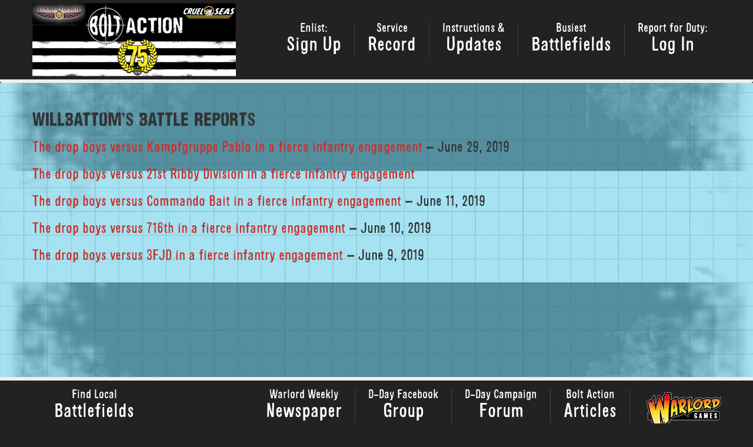

--- FILE ---
content_type: text/html; charset=UTF-8
request_url: https://d-day.boltaction.com/author/william-battom/
body_size: 12544
content:
<!DOCTYPE html>
<html lang="en-GB">
<head>


    <meta http-equiv="content-type" content="text/html; charset=UTF-8" />
    <meta name="description" content="" />
    <meta http-equiv="X-UA-Compatible" content="IE=edge">
    <meta name="viewport" content="width=device-width, initial-scale=1">
    <link rel="pingback" href="https://d-day.boltaction.com/xmlrpc.php" />
    <script src="https://use.fontawesome.com/b611386cfb.js"></script>
    <title>WillBattom &#8211; D-Day Campaign</title>
<meta name='robots' content='max-image-preview:large' />
<link rel="alternate" type="application/rss+xml" title="D-Day Campaign &raquo; Feed" href="https://d-day.boltaction.com/feed/" />
<link rel="alternate" type="application/rss+xml" title="D-Day Campaign &raquo; Comments Feed" href="https://d-day.boltaction.com/comments/feed/" />
<link rel="alternate" type="application/rss+xml" title="D-Day Campaign &raquo; Posts by WillBattom Feed" href="https://d-day.boltaction.com/author/william-battom/feed/" />
<style id='wp-img-auto-sizes-contain-inline-css' type='text/css'>
img:is([sizes=auto i],[sizes^="auto," i]){contain-intrinsic-size:3000px 1500px}
/*# sourceURL=wp-img-auto-sizes-contain-inline-css */
</style>
<style id='wp-emoji-styles-inline-css' type='text/css'>

	img.wp-smiley, img.emoji {
		display: inline !important;
		border: none !important;
		box-shadow: none !important;
		height: 1em !important;
		width: 1em !important;
		margin: 0 0.07em !important;
		vertical-align: -0.1em !important;
		background: none !important;
		padding: 0 !important;
	}
/*# sourceURL=wp-emoji-styles-inline-css */
</style>
<style id='wp-block-library-inline-css' type='text/css'>
:root{--wp-block-synced-color:#7a00df;--wp-block-synced-color--rgb:122,0,223;--wp-bound-block-color:var(--wp-block-synced-color);--wp-editor-canvas-background:#ddd;--wp-admin-theme-color:#007cba;--wp-admin-theme-color--rgb:0,124,186;--wp-admin-theme-color-darker-10:#006ba1;--wp-admin-theme-color-darker-10--rgb:0,107,160.5;--wp-admin-theme-color-darker-20:#005a87;--wp-admin-theme-color-darker-20--rgb:0,90,135;--wp-admin-border-width-focus:2px}@media (min-resolution:192dpi){:root{--wp-admin-border-width-focus:1.5px}}.wp-element-button{cursor:pointer}:root .has-very-light-gray-background-color{background-color:#eee}:root .has-very-dark-gray-background-color{background-color:#313131}:root .has-very-light-gray-color{color:#eee}:root .has-very-dark-gray-color{color:#313131}:root .has-vivid-green-cyan-to-vivid-cyan-blue-gradient-background{background:linear-gradient(135deg,#00d084,#0693e3)}:root .has-purple-crush-gradient-background{background:linear-gradient(135deg,#34e2e4,#4721fb 50%,#ab1dfe)}:root .has-hazy-dawn-gradient-background{background:linear-gradient(135deg,#faaca8,#dad0ec)}:root .has-subdued-olive-gradient-background{background:linear-gradient(135deg,#fafae1,#67a671)}:root .has-atomic-cream-gradient-background{background:linear-gradient(135deg,#fdd79a,#004a59)}:root .has-nightshade-gradient-background{background:linear-gradient(135deg,#330968,#31cdcf)}:root .has-midnight-gradient-background{background:linear-gradient(135deg,#020381,#2874fc)}:root{--wp--preset--font-size--normal:16px;--wp--preset--font-size--huge:42px}.has-regular-font-size{font-size:1em}.has-larger-font-size{font-size:2.625em}.has-normal-font-size{font-size:var(--wp--preset--font-size--normal)}.has-huge-font-size{font-size:var(--wp--preset--font-size--huge)}.has-text-align-center{text-align:center}.has-text-align-left{text-align:left}.has-text-align-right{text-align:right}.has-fit-text{white-space:nowrap!important}#end-resizable-editor-section{display:none}.aligncenter{clear:both}.items-justified-left{justify-content:flex-start}.items-justified-center{justify-content:center}.items-justified-right{justify-content:flex-end}.items-justified-space-between{justify-content:space-between}.screen-reader-text{border:0;clip-path:inset(50%);height:1px;margin:-1px;overflow:hidden;padding:0;position:absolute;width:1px;word-wrap:normal!important}.screen-reader-text:focus{background-color:#ddd;clip-path:none;color:#444;display:block;font-size:1em;height:auto;left:5px;line-height:normal;padding:15px 23px 14px;text-decoration:none;top:5px;width:auto;z-index:100000}html :where(.has-border-color){border-style:solid}html :where([style*=border-top-color]){border-top-style:solid}html :where([style*=border-right-color]){border-right-style:solid}html :where([style*=border-bottom-color]){border-bottom-style:solid}html :where([style*=border-left-color]){border-left-style:solid}html :where([style*=border-width]){border-style:solid}html :where([style*=border-top-width]){border-top-style:solid}html :where([style*=border-right-width]){border-right-style:solid}html :where([style*=border-bottom-width]){border-bottom-style:solid}html :where([style*=border-left-width]){border-left-style:solid}html :where(img[class*=wp-image-]){height:auto;max-width:100%}:where(figure){margin:0 0 1em}html :where(.is-position-sticky){--wp-admin--admin-bar--position-offset:var(--wp-admin--admin-bar--height,0px)}@media screen and (max-width:600px){html :where(.is-position-sticky){--wp-admin--admin-bar--position-offset:0px}}

/*# sourceURL=wp-block-library-inline-css */
</style><style id='global-styles-inline-css' type='text/css'>
:root{--wp--preset--aspect-ratio--square: 1;--wp--preset--aspect-ratio--4-3: 4/3;--wp--preset--aspect-ratio--3-4: 3/4;--wp--preset--aspect-ratio--3-2: 3/2;--wp--preset--aspect-ratio--2-3: 2/3;--wp--preset--aspect-ratio--16-9: 16/9;--wp--preset--aspect-ratio--9-16: 9/16;--wp--preset--color--black: #000000;--wp--preset--color--cyan-bluish-gray: #abb8c3;--wp--preset--color--white: #ffffff;--wp--preset--color--pale-pink: #f78da7;--wp--preset--color--vivid-red: #cf2e2e;--wp--preset--color--luminous-vivid-orange: #ff6900;--wp--preset--color--luminous-vivid-amber: #fcb900;--wp--preset--color--light-green-cyan: #7bdcb5;--wp--preset--color--vivid-green-cyan: #00d084;--wp--preset--color--pale-cyan-blue: #8ed1fc;--wp--preset--color--vivid-cyan-blue: #0693e3;--wp--preset--color--vivid-purple: #9b51e0;--wp--preset--gradient--vivid-cyan-blue-to-vivid-purple: linear-gradient(135deg,rgb(6,147,227) 0%,rgb(155,81,224) 100%);--wp--preset--gradient--light-green-cyan-to-vivid-green-cyan: linear-gradient(135deg,rgb(122,220,180) 0%,rgb(0,208,130) 100%);--wp--preset--gradient--luminous-vivid-amber-to-luminous-vivid-orange: linear-gradient(135deg,rgb(252,185,0) 0%,rgb(255,105,0) 100%);--wp--preset--gradient--luminous-vivid-orange-to-vivid-red: linear-gradient(135deg,rgb(255,105,0) 0%,rgb(207,46,46) 100%);--wp--preset--gradient--very-light-gray-to-cyan-bluish-gray: linear-gradient(135deg,rgb(238,238,238) 0%,rgb(169,184,195) 100%);--wp--preset--gradient--cool-to-warm-spectrum: linear-gradient(135deg,rgb(74,234,220) 0%,rgb(151,120,209) 20%,rgb(207,42,186) 40%,rgb(238,44,130) 60%,rgb(251,105,98) 80%,rgb(254,248,76) 100%);--wp--preset--gradient--blush-light-purple: linear-gradient(135deg,rgb(255,206,236) 0%,rgb(152,150,240) 100%);--wp--preset--gradient--blush-bordeaux: linear-gradient(135deg,rgb(254,205,165) 0%,rgb(254,45,45) 50%,rgb(107,0,62) 100%);--wp--preset--gradient--luminous-dusk: linear-gradient(135deg,rgb(255,203,112) 0%,rgb(199,81,192) 50%,rgb(65,88,208) 100%);--wp--preset--gradient--pale-ocean: linear-gradient(135deg,rgb(255,245,203) 0%,rgb(182,227,212) 50%,rgb(51,167,181) 100%);--wp--preset--gradient--electric-grass: linear-gradient(135deg,rgb(202,248,128) 0%,rgb(113,206,126) 100%);--wp--preset--gradient--midnight: linear-gradient(135deg,rgb(2,3,129) 0%,rgb(40,116,252) 100%);--wp--preset--font-size--small: 13px;--wp--preset--font-size--medium: 20px;--wp--preset--font-size--large: 36px;--wp--preset--font-size--x-large: 42px;--wp--preset--spacing--20: 0.44rem;--wp--preset--spacing--30: 0.67rem;--wp--preset--spacing--40: 1rem;--wp--preset--spacing--50: 1.5rem;--wp--preset--spacing--60: 2.25rem;--wp--preset--spacing--70: 3.38rem;--wp--preset--spacing--80: 5.06rem;--wp--preset--shadow--natural: 6px 6px 9px rgba(0, 0, 0, 0.2);--wp--preset--shadow--deep: 12px 12px 50px rgba(0, 0, 0, 0.4);--wp--preset--shadow--sharp: 6px 6px 0px rgba(0, 0, 0, 0.2);--wp--preset--shadow--outlined: 6px 6px 0px -3px rgb(255, 255, 255), 6px 6px rgb(0, 0, 0);--wp--preset--shadow--crisp: 6px 6px 0px rgb(0, 0, 0);}:where(.is-layout-flex){gap: 0.5em;}:where(.is-layout-grid){gap: 0.5em;}body .is-layout-flex{display: flex;}.is-layout-flex{flex-wrap: wrap;align-items: center;}.is-layout-flex > :is(*, div){margin: 0;}body .is-layout-grid{display: grid;}.is-layout-grid > :is(*, div){margin: 0;}:where(.wp-block-columns.is-layout-flex){gap: 2em;}:where(.wp-block-columns.is-layout-grid){gap: 2em;}:where(.wp-block-post-template.is-layout-flex){gap: 1.25em;}:where(.wp-block-post-template.is-layout-grid){gap: 1.25em;}.has-black-color{color: var(--wp--preset--color--black) !important;}.has-cyan-bluish-gray-color{color: var(--wp--preset--color--cyan-bluish-gray) !important;}.has-white-color{color: var(--wp--preset--color--white) !important;}.has-pale-pink-color{color: var(--wp--preset--color--pale-pink) !important;}.has-vivid-red-color{color: var(--wp--preset--color--vivid-red) !important;}.has-luminous-vivid-orange-color{color: var(--wp--preset--color--luminous-vivid-orange) !important;}.has-luminous-vivid-amber-color{color: var(--wp--preset--color--luminous-vivid-amber) !important;}.has-light-green-cyan-color{color: var(--wp--preset--color--light-green-cyan) !important;}.has-vivid-green-cyan-color{color: var(--wp--preset--color--vivid-green-cyan) !important;}.has-pale-cyan-blue-color{color: var(--wp--preset--color--pale-cyan-blue) !important;}.has-vivid-cyan-blue-color{color: var(--wp--preset--color--vivid-cyan-blue) !important;}.has-vivid-purple-color{color: var(--wp--preset--color--vivid-purple) !important;}.has-black-background-color{background-color: var(--wp--preset--color--black) !important;}.has-cyan-bluish-gray-background-color{background-color: var(--wp--preset--color--cyan-bluish-gray) !important;}.has-white-background-color{background-color: var(--wp--preset--color--white) !important;}.has-pale-pink-background-color{background-color: var(--wp--preset--color--pale-pink) !important;}.has-vivid-red-background-color{background-color: var(--wp--preset--color--vivid-red) !important;}.has-luminous-vivid-orange-background-color{background-color: var(--wp--preset--color--luminous-vivid-orange) !important;}.has-luminous-vivid-amber-background-color{background-color: var(--wp--preset--color--luminous-vivid-amber) !important;}.has-light-green-cyan-background-color{background-color: var(--wp--preset--color--light-green-cyan) !important;}.has-vivid-green-cyan-background-color{background-color: var(--wp--preset--color--vivid-green-cyan) !important;}.has-pale-cyan-blue-background-color{background-color: var(--wp--preset--color--pale-cyan-blue) !important;}.has-vivid-cyan-blue-background-color{background-color: var(--wp--preset--color--vivid-cyan-blue) !important;}.has-vivid-purple-background-color{background-color: var(--wp--preset--color--vivid-purple) !important;}.has-black-border-color{border-color: var(--wp--preset--color--black) !important;}.has-cyan-bluish-gray-border-color{border-color: var(--wp--preset--color--cyan-bluish-gray) !important;}.has-white-border-color{border-color: var(--wp--preset--color--white) !important;}.has-pale-pink-border-color{border-color: var(--wp--preset--color--pale-pink) !important;}.has-vivid-red-border-color{border-color: var(--wp--preset--color--vivid-red) !important;}.has-luminous-vivid-orange-border-color{border-color: var(--wp--preset--color--luminous-vivid-orange) !important;}.has-luminous-vivid-amber-border-color{border-color: var(--wp--preset--color--luminous-vivid-amber) !important;}.has-light-green-cyan-border-color{border-color: var(--wp--preset--color--light-green-cyan) !important;}.has-vivid-green-cyan-border-color{border-color: var(--wp--preset--color--vivid-green-cyan) !important;}.has-pale-cyan-blue-border-color{border-color: var(--wp--preset--color--pale-cyan-blue) !important;}.has-vivid-cyan-blue-border-color{border-color: var(--wp--preset--color--vivid-cyan-blue) !important;}.has-vivid-purple-border-color{border-color: var(--wp--preset--color--vivid-purple) !important;}.has-vivid-cyan-blue-to-vivid-purple-gradient-background{background: var(--wp--preset--gradient--vivid-cyan-blue-to-vivid-purple) !important;}.has-light-green-cyan-to-vivid-green-cyan-gradient-background{background: var(--wp--preset--gradient--light-green-cyan-to-vivid-green-cyan) !important;}.has-luminous-vivid-amber-to-luminous-vivid-orange-gradient-background{background: var(--wp--preset--gradient--luminous-vivid-amber-to-luminous-vivid-orange) !important;}.has-luminous-vivid-orange-to-vivid-red-gradient-background{background: var(--wp--preset--gradient--luminous-vivid-orange-to-vivid-red) !important;}.has-very-light-gray-to-cyan-bluish-gray-gradient-background{background: var(--wp--preset--gradient--very-light-gray-to-cyan-bluish-gray) !important;}.has-cool-to-warm-spectrum-gradient-background{background: var(--wp--preset--gradient--cool-to-warm-spectrum) !important;}.has-blush-light-purple-gradient-background{background: var(--wp--preset--gradient--blush-light-purple) !important;}.has-blush-bordeaux-gradient-background{background: var(--wp--preset--gradient--blush-bordeaux) !important;}.has-luminous-dusk-gradient-background{background: var(--wp--preset--gradient--luminous-dusk) !important;}.has-pale-ocean-gradient-background{background: var(--wp--preset--gradient--pale-ocean) !important;}.has-electric-grass-gradient-background{background: var(--wp--preset--gradient--electric-grass) !important;}.has-midnight-gradient-background{background: var(--wp--preset--gradient--midnight) !important;}.has-small-font-size{font-size: var(--wp--preset--font-size--small) !important;}.has-medium-font-size{font-size: var(--wp--preset--font-size--medium) !important;}.has-large-font-size{font-size: var(--wp--preset--font-size--large) !important;}.has-x-large-font-size{font-size: var(--wp--preset--font-size--x-large) !important;}
/*# sourceURL=global-styles-inline-css */
</style>

<style id='classic-theme-styles-inline-css' type='text/css'>
/*! This file is auto-generated */
.wp-block-button__link{color:#fff;background-color:#32373c;border-radius:9999px;box-shadow:none;text-decoration:none;padding:calc(.667em + 2px) calc(1.333em + 2px);font-size:1.125em}.wp-block-file__button{background:#32373c;color:#fff;text-decoration:none}
/*# sourceURL=/wp-includes/css/classic-themes.min.css */
</style>
<link rel='stylesheet' id='bootstrap.css-css' href='https://d-day.boltaction.com/wp-content/themes/campaign/css/bootstrap.css?ver=1' type='text/css' media='all' />
<link rel='stylesheet' id='starterpage.css-css' href='https://d-day.boltaction.com/wp-content/themes/campaign/css/starterpage.css?ver=1' type='text/css' media='all' />
<link rel='stylesheet' id='gauge.css-css' href='https://d-day.boltaction.com/wp-content/themes/campaign/css/gauge.css?ver=1' type='text/css' media='all' />
<link rel='stylesheet' id='stylesheet-css' href='https://d-day.boltaction.com/wp-content/themes/campaign/style.css?ver=1' type='text/css' media='all' />
<link rel='stylesheet' id='dashicons-css' href='https://d-day.boltaction.com/wp-includes/css/dashicons.min.css?ver=6.9' type='text/css' media='all' />
<link rel='stylesheet' id='acf-global-css' href='https://d-day.boltaction.com/wp-content/plugins/advanced-custom-fields/assets/build/css/acf-global.min.css?ver=6.7.0' type='text/css' media='all' />
<link rel='stylesheet' id='acf-input-css' href='https://d-day.boltaction.com/wp-content/plugins/advanced-custom-fields/assets/build/css/acf-input.min.css?ver=6.7.0' type='text/css' media='all' />
<link rel='stylesheet' id='select2-css' href='https://d-day.boltaction.com/wp-content/plugins/advanced-custom-fields/assets/inc/select2/4/select2.min.css?ver=4.0.13' type='text/css' media='all' />
<link rel='stylesheet' id='acf-datepicker-css' href='https://d-day.boltaction.com/wp-content/plugins/advanced-custom-fields/assets/inc/datepicker/jquery-ui.min.css?ver=1.11.4' type='text/css' media='all' />
<link rel='stylesheet' id='acf-timepicker-css' href='https://d-day.boltaction.com/wp-content/plugins/advanced-custom-fields/assets/inc/timepicker/jquery-ui-timepicker-addon.min.css?ver=1.6.1' type='text/css' media='all' />
<link rel='stylesheet' id='wp-color-picker-css' href='https://d-day.boltaction.com/wp-admin/css/color-picker.min.css?ver=6.9' type='text/css' media='all' />
<script type="text/javascript" src="https://d-day.boltaction.com/wp-includes/js/jquery/jquery.min.js?ver=3.7.1" id="jquery-core-js"></script>
<script type="text/javascript" src="https://d-day.boltaction.com/wp-includes/js/jquery/jquery-migrate.min.js?ver=3.4.1" id="jquery-migrate-js"></script>
<script type="text/javascript" src="https://d-day.boltaction.com/wp-includes/js/jquery/ui/core.min.js?ver=1.13.3" id="jquery-ui-core-js"></script>
<script type="text/javascript" src="https://d-day.boltaction.com/wp-includes/js/jquery/ui/mouse.min.js?ver=1.13.3" id="jquery-ui-mouse-js"></script>
<script type="text/javascript" src="https://d-day.boltaction.com/wp-includes/js/jquery/ui/sortable.min.js?ver=1.13.3" id="jquery-ui-sortable-js"></script>
<script type="text/javascript" src="https://d-day.boltaction.com/wp-includes/js/jquery/ui/resizable.min.js?ver=1.13.3" id="jquery-ui-resizable-js"></script>
<script type="text/javascript" src="https://d-day.boltaction.com/wp-content/plugins/advanced-custom-fields/assets/build/js/acf.min.js?ver=6.7.0" id="acf-js"></script>
<script type="text/javascript" src="https://d-day.boltaction.com/wp-includes/js/dist/dom-ready.min.js?ver=f77871ff7694fffea381" id="wp-dom-ready-js"></script>
<script type="text/javascript" src="https://d-day.boltaction.com/wp-includes/js/dist/hooks.min.js?ver=dd5603f07f9220ed27f1" id="wp-hooks-js"></script>
<script type="text/javascript" src="https://d-day.boltaction.com/wp-includes/js/dist/i18n.min.js?ver=c26c3dc7bed366793375" id="wp-i18n-js"></script>
<script type="text/javascript" id="wp-i18n-js-after">
/* <![CDATA[ */
wp.i18n.setLocaleData( { 'text direction\u0004ltr': [ 'ltr' ] } );
//# sourceURL=wp-i18n-js-after
/* ]]> */
</script>
<script type="text/javascript" id="wp-a11y-js-translations">
/* <![CDATA[ */
( function( domain, translations ) {
	var localeData = translations.locale_data[ domain ] || translations.locale_data.messages;
	localeData[""].domain = domain;
	wp.i18n.setLocaleData( localeData, domain );
} )( "default", {"translation-revision-date":"2025-11-13 00:57:08+0000","generator":"GlotPress\/4.0.3","domain":"messages","locale_data":{"messages":{"":{"domain":"messages","plural-forms":"nplurals=2; plural=n != 1;","lang":"en_GB"},"Notifications":["Notifications"]}},"comment":{"reference":"wp-includes\/js\/dist\/a11y.js"}} );
//# sourceURL=wp-a11y-js-translations
/* ]]> */
</script>
<script type="text/javascript" src="https://d-day.boltaction.com/wp-includes/js/dist/a11y.min.js?ver=cb460b4676c94bd228ed" id="wp-a11y-js"></script>
<script type="text/javascript" src="https://d-day.boltaction.com/wp-content/plugins/advanced-custom-fields/assets/build/js/acf-input.min.js?ver=6.7.0" id="acf-input-js"></script>
<script type="text/javascript" src="https://d-day.boltaction.com/wp-content/plugins/advanced-custom-fields/assets/inc/select2/4/select2.full.min.js?ver=4.0.13" id="select2-js"></script>
<script type="text/javascript" src="https://d-day.boltaction.com/wp-includes/js/jquery/ui/datepicker.min.js?ver=1.13.3" id="jquery-ui-datepicker-js"></script>
<script type="text/javascript" id="jquery-ui-datepicker-js-after">
/* <![CDATA[ */
jQuery(function(jQuery){jQuery.datepicker.setDefaults({"closeText":"Close","currentText":"Today","monthNames":["January","February","March","April","May","June","July","August","September","October","November","December"],"monthNamesShort":["Jan","Feb","Mar","Apr","May","Jun","Jul","Aug","Sep","Oct","Nov","Dec"],"nextText":"Next","prevText":"Previous","dayNames":["Sunday","Monday","Tuesday","Wednesday","Thursday","Friday","Saturday"],"dayNamesShort":["Sun","Mon","Tue","Wed","Thu","Fri","Sat"],"dayNamesMin":["S","M","T","W","T","F","S"],"dateFormat":"MM d, yy","firstDay":1,"isRTL":false});});
//# sourceURL=jquery-ui-datepicker-js-after
/* ]]> */
</script>
<script type="text/javascript" src="https://d-day.boltaction.com/wp-content/plugins/advanced-custom-fields/assets/inc/timepicker/jquery-ui-timepicker-addon.min.js?ver=1.6.1" id="acf-timepicker-js"></script>
<script type="text/javascript" src="https://d-day.boltaction.com/wp-includes/js/jquery/ui/draggable.min.js?ver=1.13.3" id="jquery-ui-draggable-js"></script>
<script type="text/javascript" src="https://d-day.boltaction.com/wp-includes/js/jquery/ui/slider.min.js?ver=1.13.3" id="jquery-ui-slider-js"></script>
<script type="text/javascript" src="https://d-day.boltaction.com/wp-includes/js/jquery/jquery.ui.touch-punch.js?ver=0.2.2" id="jquery-touch-punch-js"></script>
<script type="text/javascript" src="https://d-day.boltaction.com/wp-admin/js/iris.min.js?ver=1.0.7" id="iris-js"></script>
<script type="text/javascript" id="wp-color-picker-js-translations">
/* <![CDATA[ */
( function( domain, translations ) {
	var localeData = translations.locale_data[ domain ] || translations.locale_data.messages;
	localeData[""].domain = domain;
	wp.i18n.setLocaleData( localeData, domain );
} )( "default", {"translation-revision-date":"2025-11-13 00:57:20+0000","generator":"GlotPress\/4.0.3","domain":"messages","locale_data":{"messages":{"":{"domain":"messages","plural-forms":"nplurals=2; plural=n != 1;","lang":"en_GB"},"Clear color":["Clear colour"],"Select default color":["Select default colour"],"Color value":["Colour value"],"Select Color":["Select Colour"],"Clear":["Clear"],"Default":["Default"]}},"comment":{"reference":"wp-admin\/js\/color-picker.js"}} );
//# sourceURL=wp-color-picker-js-translations
/* ]]> */
</script>
<script type="text/javascript" src="https://d-day.boltaction.com/wp-admin/js/color-picker.min.js?ver=6.9" id="wp-color-picker-js"></script>
<script type="text/javascript" src="https://d-day.boltaction.com/wp-content/plugins/advanced-custom-fields/assets/inc/color-picker-alpha/wp-color-picker-alpha.js?ver=3.0.0" id="acf-color-picker-alpha-js"></script>
<link rel="https://api.w.org/" href="https://d-day.boltaction.com/wp-json/" /><link rel="alternate" title="JSON" type="application/json" href="https://d-day.boltaction.com/wp-json/wp/v2/users/464" /><link rel="EditURI" type="application/rsd+xml" title="RSD" href="https://d-day.boltaction.com/xmlrpc.php?rsd" />
<meta name="generator" content="WordPress 6.9" />
</head>
<body class="archive author author-william-battom author-464 wp-theme-campaign">


<div class="dmbs-container">


    <div class="row dmbs-top-menu">
        <nav class="navbar navbar-inverse" role="navigation">
            <div class="container">
                <div class="navbar-header">
                  <button type="button" class="navbar-toggle" data-toggle="collapse" data-target=".navbar-collapse">
                    <span class="sr-only">Toggle navigation</span>
                    <span class="icon-bar"></span>
                    <span class="icon-bar"></span>
                    <span class="icon-bar"></span>
                  </button>
                  <a class="navbar-brand" href="/"><img src="https://d-day.boltaction.com/wp-content/themes/campaign/img/d-day-logo.jpg" alt="Bolt Action D-Day Campaign" title="D-Day Campaign - Home Page"></a>
                </div>
                <div class="navbar-collapse collapse">
                  <ul class="nav navbar-nav navbar-right page-control">
<!--                    <li><a href="https://d-day.boltaction.com">Home: <span>Briefing</span></a></li> -->
                                        <li><a href="/registration/" class="big-bottom">Enlist: <span>Sign Up</span></a></li>
<!--                   <li><a class="big-bottom" id="inv-report">Report a <span>Battle</span></a></li> --> <!-- Uncomment this and comment/remove the previous option as the campaign begins -->
                    <li><a href="/player-profile/" class="big-bottom">Service <span>Record</span></a></li>
                                        <li><a href="/category/mission-updates/" class="big-bottom">Instructions & <span>Updates</span></a></li>
                   <li><a href="/busiest-battlefields/" class="big-bottom">Busiest <span>Battlefields</span></a></li>
                                        <li><a href="https://d-day.boltaction.com/player-login/" class="big-bottom">Report for Duty: <span>Log In</span></a></li>
                    
                  </ul>
                </div>
            </div>
        </nav>
    </div>

<div class="inv-fade inv-hidden"></div>
<div class="inv-popup inv-hidden">
	<div class="inv-folder"></div>
	<div class="inv-dashed inv-paper">
		<a class="closepop"><i class="fa fa-times-circle fa-2x" aria-hidden="true"></i></a>
		<h2>Report a Battle</h2>


		<div id="content">

		<p>Relax soldier, Paris has fallen. You deserve a rest!</p>

		</div>


	</div>
</div>
<!-- start content container -->
<div class="inv-bkg">
<div class="container inv-content">

<h2>WillBattom's Battle Reports</h2><h3><a href="https://d-day.boltaction.com/invbattle/the-drop-boys-versus-kampfgruppe-pablo-in-a-fierce-infantry-engagement/">The drop boys versus Kampfgruppe Pablo in a fierce infantry engagement</a>  – June 29, 2019</h3><h3><a href="https://d-day.boltaction.com/invbattle/the-drop-boys-versus-21st-ribby-division-in-a-fierce-infantry-engagement/">The drop boys versus 21st Ribby Division in a fierce infantry engagement</a> </h3><h3><a href="https://d-day.boltaction.com/invbattle/the-drop-boys-versus-commando-bait-in-a-fierce-infantry-engagement/">The drop boys versus Commando Bait in a fierce infantry engagement</a>  – June 11, 2019</h3><h3><a href="https://d-day.boltaction.com/invbattle/the-drop-boys-versus-716th-in-a-fierce-infantry-engagement/">The drop boys versus 716th in a fierce infantry engagement</a>  – June 10, 2019</h3><h3><a href="https://d-day.boltaction.com/invbattle/the-drop-boys-versus-3fjd-in-a-fierce-infantry-engagement/">The drop boys versus 3FJD in a fierce infantry engagement</a>  – June 9, 2019</h3>
</div>
</div>
<!-- end content container -->

    <div class="dmbs-footer">

            <div class="navbar-wrapper">
      <div class="container">
        <div class="navbar navbar-inverse" role="navigation">
          <div class="container">
            <div class="navbar-nav">
              <ul class="nav navbar-nav navbar-left">
                <li><a href="https://www.warlordgames.com/stockist-category/d-day-campaign/" class="external big-bottom">Find Local <span>Battlefields</span></a></li>
              </ul>
            </div>
            <div class="navbar-collapse ">
              <ul class="nav navbar-nav navbar-right">
                <li><a href="https://d-day.boltaction.com/warlord-weekly-newspaper/" class="external big-bottom">Warlord Weekly <span>Newspaper</span></a></li>
                <li><a href="https://www.facebook.com/groups/boltactioncampaign/" class="external big-bottom">D-Day Facebook <span>Group</span></a></li>
                <li><a href="https://www.warlordgames.com/community/forum/historical/d-day-campaign/" class="external big-bottom">D-Day Campaign <span>Forum</span></a></li>
                <li><a href="https://www.warlordgames.com/bolt-action/" class="external big-bottom">Bolt Action <span>Articles</span></a></li>
                <li><a href="https://store.warlordgames.com/" class="external main-site"><img src="https://d-day.boltaction.com/wp-content/themes/campaign/img/warlord-main-site.jpg" alt="Warlord Games main site"></a></li>
              </ul>
            </div>
          </div>
        </div>

      </div>
    </div>
  </div>
  <div class="sub-footer">
      <div class="container">
        <p class="small">&copy; 2019 Warlord Games. All Rights Reserved.</p>
      </div>
  </div>
      </div>

</div>
<!-- end main container -->

<script type="speculationrules">
{"prefetch":[{"source":"document","where":{"and":[{"href_matches":"/*"},{"not":{"href_matches":["/wp-*.php","/wp-admin/*","/wp-content/uploads/*","/wp-content/*","/wp-content/plugins/*","/wp-content/themes/campaign/*","/*\\?(.+)"]}},{"not":{"selector_matches":"a[rel~=\"nofollow\"]"}},{"not":{"selector_matches":".no-prefetch, .no-prefetch a"}}]},"eagerness":"conservative"}]}
</script>
<script type="text/javascript" src="https://d-day.boltaction.com/wp-content/themes/campaign/js/bootstrap.js?ver=1.80" id="theme-js-js"></script>
<script type="text/javascript" src="https://d-day.boltaction.com/wp-content/themes/campaign/js/invasion.js?ver=1" id="invasion-js-js"></script>
<script id="wp-emoji-settings" type="application/json">
{"baseUrl":"https://s.w.org/images/core/emoji/17.0.2/72x72/","ext":".png","svgUrl":"https://s.w.org/images/core/emoji/17.0.2/svg/","svgExt":".svg","source":{"concatemoji":"https://d-day.boltaction.com/wp-includes/js/wp-emoji-release.min.js?ver=6.9"}}
</script>
<script type="module">
/* <![CDATA[ */
/*! This file is auto-generated */
const a=JSON.parse(document.getElementById("wp-emoji-settings").textContent),o=(window._wpemojiSettings=a,"wpEmojiSettingsSupports"),s=["flag","emoji"];function i(e){try{var t={supportTests:e,timestamp:(new Date).valueOf()};sessionStorage.setItem(o,JSON.stringify(t))}catch(e){}}function c(e,t,n){e.clearRect(0,0,e.canvas.width,e.canvas.height),e.fillText(t,0,0);t=new Uint32Array(e.getImageData(0,0,e.canvas.width,e.canvas.height).data);e.clearRect(0,0,e.canvas.width,e.canvas.height),e.fillText(n,0,0);const a=new Uint32Array(e.getImageData(0,0,e.canvas.width,e.canvas.height).data);return t.every((e,t)=>e===a[t])}function p(e,t){e.clearRect(0,0,e.canvas.width,e.canvas.height),e.fillText(t,0,0);var n=e.getImageData(16,16,1,1);for(let e=0;e<n.data.length;e++)if(0!==n.data[e])return!1;return!0}function u(e,t,n,a){switch(t){case"flag":return n(e,"\ud83c\udff3\ufe0f\u200d\u26a7\ufe0f","\ud83c\udff3\ufe0f\u200b\u26a7\ufe0f")?!1:!n(e,"\ud83c\udde8\ud83c\uddf6","\ud83c\udde8\u200b\ud83c\uddf6")&&!n(e,"\ud83c\udff4\udb40\udc67\udb40\udc62\udb40\udc65\udb40\udc6e\udb40\udc67\udb40\udc7f","\ud83c\udff4\u200b\udb40\udc67\u200b\udb40\udc62\u200b\udb40\udc65\u200b\udb40\udc6e\u200b\udb40\udc67\u200b\udb40\udc7f");case"emoji":return!a(e,"\ud83e\u1fac8")}return!1}function f(e,t,n,a){let r;const o=(r="undefined"!=typeof WorkerGlobalScope&&self instanceof WorkerGlobalScope?new OffscreenCanvas(300,150):document.createElement("canvas")).getContext("2d",{willReadFrequently:!0}),s=(o.textBaseline="top",o.font="600 32px Arial",{});return e.forEach(e=>{s[e]=t(o,e,n,a)}),s}function r(e){var t=document.createElement("script");t.src=e,t.defer=!0,document.head.appendChild(t)}a.supports={everything:!0,everythingExceptFlag:!0},new Promise(t=>{let n=function(){try{var e=JSON.parse(sessionStorage.getItem(o));if("object"==typeof e&&"number"==typeof e.timestamp&&(new Date).valueOf()<e.timestamp+604800&&"object"==typeof e.supportTests)return e.supportTests}catch(e){}return null}();if(!n){if("undefined"!=typeof Worker&&"undefined"!=typeof OffscreenCanvas&&"undefined"!=typeof URL&&URL.createObjectURL&&"undefined"!=typeof Blob)try{var e="postMessage("+f.toString()+"("+[JSON.stringify(s),u.toString(),c.toString(),p.toString()].join(",")+"));",a=new Blob([e],{type:"text/javascript"});const r=new Worker(URL.createObjectURL(a),{name:"wpTestEmojiSupports"});return void(r.onmessage=e=>{i(n=e.data),r.terminate(),t(n)})}catch(e){}i(n=f(s,u,c,p))}t(n)}).then(e=>{for(const n in e)a.supports[n]=e[n],a.supports.everything=a.supports.everything&&a.supports[n],"flag"!==n&&(a.supports.everythingExceptFlag=a.supports.everythingExceptFlag&&a.supports[n]);var t;a.supports.everythingExceptFlag=a.supports.everythingExceptFlag&&!a.supports.flag,a.supports.everything||((t=a.source||{}).concatemoji?r(t.concatemoji):t.wpemoji&&t.twemoji&&(r(t.twemoji),r(t.wpemoji)))});
//# sourceURL=https://d-day.boltaction.com/wp-includes/js/wp-emoji-loader.min.js
/* ]]> */
</script>
<script>
acf.data = {"select2L10n":{"matches_1":"One result is available, press enter to select it.","matches_n":"%d results are available, use up and down arrow keys to navigate.","matches_0":"No matches found","input_too_short_1":"Please enter 1 or more characters","input_too_short_n":"Please enter %d or more characters","input_too_long_1":"Please delete 1 character","input_too_long_n":"Please delete %d characters","selection_too_long_1":"You can only select 1 item","selection_too_long_n":"You can only select %d items","load_more":"Loading more results&hellip;","searching":"Searching&hellip;","load_fail":"Loading failed"},"google_map_api":"https:\/\/maps.googleapis.com\/maps\/api\/js?libraries=places&ver=3&callback=Function.prototype&language=en_GB","datePickerL10n":{"closeText":"Done","currentText":"Today","nextText":"Next","prevText":"Prev","weekHeader":"Wk","monthNames":["January","February","March","April","May","June","July","August","September","October","November","December"],"monthNamesShort":["Jan","Feb","Mar","Apr","May","Jun","Jul","Aug","Sep","Oct","Nov","Dec"],"dayNames":["Sunday","Monday","Tuesday","Wednesday","Thursday","Friday","Saturday"],"dayNamesMin":["S","M","T","W","T","F","S"],"dayNamesShort":["Sun","Mon","Tue","Wed","Thu","Fri","Sat"]},"dateTimePickerL10n":{"timeOnlyTitle":"Choose Time","timeText":"Time","hourText":"Hour","minuteText":"Minute","secondText":"Second","millisecText":"Millisecond","microsecText":"Microsecond","timezoneText":"Time Zone","currentText":"Now","closeText":"Done","selectText":"Select","amNames":["AM","A"],"pmNames":["PM","P"]},"colorPickerL10n":{"hex_string":"Hex String","rgba_string":"RGBA String"},"iconPickerA11yStrings":{"noResultsForSearchTerm":"No results found for that search term","newResultsFoundForSearchTerm":"The available icons matching your search query have been updated in the icon picker below."},"iconPickeri10n":{"dashicons-admin-appearance":"Appearance icon","dashicons-admin-collapse":"Collapse icon","dashicons-admin-comments":"Comments icon","dashicons-admin-customizer":"Customiser icon","dashicons-admin-generic":"Generic icon","dashicons-admin-home":"Home icon","dashicons-admin-links":"Links icon","dashicons-admin-media":"Media icon","dashicons-admin-multisite":"Multisite icon","dashicons-admin-network":"Network icon","dashicons-admin-page":"Page icon","dashicons-admin-plugins":"Plugins icon","dashicons-admin-post":"Post icon","dashicons-admin-settings":"Settings icon","dashicons-admin-site":"Site icon","dashicons-admin-site-alt":"Site (alt) Icon","dashicons-admin-site-alt2":"Site (alt2) Icon","dashicons-admin-site-alt3":"Site (alt3) Icon","dashicons-admin-tools":"Tools icon","dashicons-admin-users":"Users icon","dashicons-airplane":"Aeroplane Icon","dashicons-album":"Album icon","dashicons-align-center":"Align centre icon","dashicons-align-full-width":"Align Full Width Icon","dashicons-align-left":"Align left icon","dashicons-align-none":"Align none icon","dashicons-align-pull-left":"Align Pull Left Icon","dashicons-align-pull-right":"Align Pull Right Icon","dashicons-align-right":"Align right icon","dashicons-align-wide":"Align Wide Icon","dashicons-amazon":"Amazon Icon","dashicons-analytics":"Analytics icon","dashicons-archive":"Archive icon","dashicons-arrow-down":"Arrow down icon","dashicons-arrow-down-alt":"Arrow Down (alt) Icon","dashicons-arrow-down-alt2":"Arrow Down (alt2) Icon","dashicons-arrow-left":"Arrow left icon","dashicons-arrow-left-alt":"Arrow Left (alt) Icon","dashicons-arrow-left-alt2":"Arrow Left (alt2) Icon","dashicons-arrow-right":"Arrow right icon","dashicons-arrow-right-alt":"Arrow Right (alt) Icon","dashicons-arrow-right-alt2":"Arrow Right (alt2) Icon","dashicons-arrow-up":"Arrow up icon","dashicons-arrow-up-alt":"Arrow Up (alt) Icon","dashicons-arrow-up-alt2":"Arrow Up (alt2) Icon","dashicons-art":"Art icon","dashicons-awards":"Awards icon","dashicons-backup":"Backup icon","dashicons-bank":"Bank Icon","dashicons-beer":"Beer Icon","dashicons-bell":"Bell Icon","dashicons-block-default":"Block Default Icon","dashicons-book":"Book icon","dashicons-book-alt":"Book (alt) Icon","dashicons-buddicons-activity":"Activity Icon","dashicons-buddicons-bbpress-logo":"bbPress icon","dashicons-buddicons-buddypress-logo":"BuddyPress Icon","dashicons-buddicons-community":"Community Icon","dashicons-buddicons-forums":"Forums Icon","dashicons-buddicons-friends":"Friends Icon","dashicons-buddicons-groups":"Groups icon","dashicons-buddicons-pm":"PM icon","dashicons-buddicons-replies":"Replies Icon","dashicons-buddicons-topics":"Topics Icon","dashicons-buddicons-tracking":"Tracking Icon","dashicons-building":"Building icon","dashicons-businessman":"Businessman Icon","dashicons-businessperson":"Businessperson Icon","dashicons-businesswoman":"Businesswoman icon","dashicons-button":"Button Icon","dashicons-calculator":"Calculator Icon","dashicons-calendar":"Calendar icon","dashicons-calendar-alt":"Calendar (alt) icon","dashicons-camera":"Camera icon","dashicons-camera-alt":"Camera (alt) Icon","dashicons-car":"Car Icon","dashicons-carrot":"Carrot icon","dashicons-cart":"Basket icon","dashicons-category":"Category icon","dashicons-chart-area":"Chart area icon","dashicons-chart-bar":"Chart bar icon","dashicons-chart-line":"Chart line icon","dashicons-chart-pie":"Chart pie icon","dashicons-clipboard":"Clipboard icon","dashicons-clock":"Clock icon","dashicons-cloud":"Cloud icon","dashicons-cloud-saved":"Cloud Saved Icon","dashicons-cloud-upload":"Cloud Upload Icon","dashicons-code-standards":"Code Standards Icon","dashicons-coffee":"Coffee Icon","dashicons-color-picker":"Colour Picker Icon","dashicons-columns":"Columns Icon","dashicons-controls-back":"Back Icon","dashicons-controls-forward":"Forward Icon","dashicons-controls-pause":"Pause Icon","dashicons-controls-play":"Play Icon","dashicons-controls-repeat":"Repeat Icon","dashicons-controls-skipback":"Skip Back Icon","dashicons-controls-skipforward":"Skip Forward Icon","dashicons-controls-volumeoff":"Volume Off Icon","dashicons-controls-volumeon":"Volume On Icon","dashicons-cover-image":"Cover Image Icon","dashicons-dashboard":"Dashboard icon","dashicons-database":"Database Icon","dashicons-database-add":"Database Add Icon","dashicons-database-export":"Database Export Icon","dashicons-database-import":"Database Import Icon","dashicons-database-remove":"Database Remove Icon","dashicons-database-view":"Database View Icon","dashicons-desktop":"Desktop icon","dashicons-dismiss":"Dismiss icon","dashicons-download":"Download icon","dashicons-drumstick":"Drumstick Icon","dashicons-edit":"Edit icon","dashicons-edit-large":"Edit Large Icon","dashicons-edit-page":"Edit Page Icon","dashicons-editor-aligncenter":"Align centre icon","dashicons-editor-alignleft":"Align left icon","dashicons-editor-alignright":"Align right icon","dashicons-editor-bold":"Bold icon","dashicons-editor-break":"Break icon","dashicons-editor-code":"Code icon","dashicons-editor-contract":"Contract icon","dashicons-editor-customchar":"Custom Character Icon","dashicons-editor-expand":"Expand icon","dashicons-editor-help":"Help icon","dashicons-editor-indent":"Indent icon","dashicons-editor-insertmore":"Insert more icon","dashicons-editor-italic":"Italic icon","dashicons-editor-justify":"Justify icon","dashicons-editor-kitchensink":"Kitchen sink icon","dashicons-editor-ltr":"LTR Icon","dashicons-editor-ol":"Ordered List Icon","dashicons-editor-ol-rtl":"Ordered List RTL Icon","dashicons-editor-outdent":"Outdent icon","dashicons-editor-paragraph":"Paragraph icon","dashicons-editor-paste-text":"Paste text icon","dashicons-editor-paste-word":"Paste word icon","dashicons-editor-quote":"Quote icon","dashicons-editor-removeformatting":"Remove formatting icon","dashicons-editor-rtl":"RTL Icon","dashicons-editor-spellcheck":"Spellcheck icon","dashicons-editor-strikethrough":"Strikethrough icon","dashicons-editor-table":"Table icon","dashicons-editor-textcolor":"Text colour icon","dashicons-editor-ul":"Unordered List Icon","dashicons-editor-underline":"Underline icon","dashicons-editor-unlink":"Unlink icon","dashicons-editor-video":"Video icon","dashicons-ellipsis":"Ellipsis Icon","dashicons-email":"Email icon","dashicons-email-alt":"Email (alt) icon","dashicons-email-alt2":"Email (alt2) Icon","dashicons-embed-audio":"Embed Audio Icon","dashicons-embed-generic":"Embed Generic Icon","dashicons-embed-photo":"Embed Photo Icon","dashicons-embed-post":"Embed Post Icon","dashicons-embed-video":"Embed Video Icon","dashicons-excerpt-view":"Excerpt View Icon","dashicons-exit":"Exit Icon","dashicons-external":"External icon","dashicons-facebook":"Facebook icon","dashicons-facebook-alt":"Facebook (alt) icon","dashicons-feedback":"Feedback icon","dashicons-filter":"Filter icon","dashicons-flag":"Flag icon","dashicons-food":"Food Icon","dashicons-format-aside":"Aside Icon","dashicons-format-audio":"Audio Icon","dashicons-format-chat":"Chat Icon","dashicons-format-gallery":"Gallery Icon","dashicons-format-image":"Image Icon","dashicons-format-quote":"Quote icon","dashicons-format-status":"Status Icon","dashicons-format-video":"Video icon","dashicons-forms":"Forms icon","dashicons-fullscreen-alt":"Fullscreen (alt) Icon","dashicons-fullscreen-exit-alt":"Fullscreen Exit (alt) Icon","dashicons-games":"Games Icon","dashicons-google":"Google Icon","dashicons-grid-view":"Grid view icon","dashicons-groups":"Groups icon","dashicons-hammer":"Hammer icon","dashicons-heading":"Heading Icon","dashicons-heart":"Heart icon","dashicons-hidden":"Hidden icon","dashicons-hourglass":"Hourglass Icon","dashicons-html":"HTML Icon","dashicons-id":"ID icon","dashicons-id-alt":"ID (alt) icon","dashicons-image-crop":"Crop Icon","dashicons-image-filter":"Filter icon","dashicons-image-flip-horizontal":"Flip Horizontal Icon","dashicons-image-flip-vertical":"Flip Vertical Icon","dashicons-image-rotate":"Rotate Icon","dashicons-image-rotate-left":"Rotate Left Icon","dashicons-image-rotate-right":"Rotate Right Icon","dashicons-images-alt":"Images (alt) Icon","dashicons-images-alt2":"Images (alt2) Icon","dashicons-index-card":"Index card icon","dashicons-info":"Info icon","dashicons-info-outline":"Info Outline Icon","dashicons-insert":"Insert Icon","dashicons-insert-after":"Insert After Icon","dashicons-insert-before":"Insert Before Icon","dashicons-instagram":"Instagram Icon","dashicons-laptop":"Laptop icon","dashicons-layout":"Layout icon","dashicons-leftright":"Left right icon","dashicons-lightbulb":"Lightbulb icon","dashicons-linkedin":"LinkedIn Icon","dashicons-list-view":"List view icon","dashicons-location":"Location icon","dashicons-location-alt":"Location (alt) Icon","dashicons-lock":"Lock icon","dashicons-marker":"Marker icon","dashicons-media-archive":"Archive icon","dashicons-media-audio":"Audio Icon","dashicons-media-code":"Code icon","dashicons-media-default":"Default Icon","dashicons-media-document":"Document Icon","dashicons-media-interactive":"Interactive Icon","dashicons-media-spreadsheet":"Spreadsheet Icon","dashicons-media-text":"Text icon","dashicons-media-video":"Video icon","dashicons-megaphone":"Megaphone icon","dashicons-menu":"Menu Icon","dashicons-menu-alt":"Menu (alt) Icon","dashicons-menu-alt2":"Menu (alt2) Icon","dashicons-menu-alt3":"Menu (alt3) Icon","dashicons-microphone":"Microphone icon","dashicons-migrate":"Migrate icon","dashicons-minus":"Minus icon","dashicons-money":"Money icon","dashicons-money-alt":"Money (alt) Icon","dashicons-move":"Move icon","dashicons-nametag":"Name tag icon","dashicons-networking":"Networking icon","dashicons-no":"No icon","dashicons-no-alt":"No (alt) Icon","dashicons-open-folder":"Open Folder Icon","dashicons-palmtree":"Palm Tree Icon","dashicons-paperclip":"Paper clip icon","dashicons-pdf":"PDF Icon","dashicons-performance":"Performance icon","dashicons-pets":"Pets Icon","dashicons-phone":"Phone icon","dashicons-pinterest":"Pinterest Icon","dashicons-playlist-audio":"Playlist audio icon","dashicons-playlist-video":"Playlist video icon","dashicons-plugins-checked":"Plugins Checked Icon","dashicons-plus":"Plus icon","dashicons-plus-alt":"Plus (alt) Icon","dashicons-plus-alt2":"Plus (alt2) Icon","dashicons-podio":"Podio Icon","dashicons-portfolio":"Portfolio icon","dashicons-post-status":"Post status icon","dashicons-pressthis":"Pressthis icon","dashicons-printer":"Printer Icon","dashicons-privacy":"Privacy Icon","dashicons-products":"Products icon","dashicons-randomize":"Randomise icon","dashicons-reddit":"Reddit Icon","dashicons-redo":"Redo icon","dashicons-remove":"Remove Icon","dashicons-rest-api":"REST API Icon","dashicons-rss":"RSS Icon","dashicons-saved":"Saved Icon","dashicons-schedule":"Schedule icon","dashicons-screenoptions":"Screen options icon","dashicons-search":"Search icon","dashicons-share":"Share icon","dashicons-share-alt":"Share (alt) Icon","dashicons-share-alt2":"Share (alt2) Icon","dashicons-shield":"Shield icon","dashicons-shield-alt":"Shield (alt) Icon","dashicons-shortcode":"Shortcode Icon","dashicons-slides":"Slides icon","dashicons-smartphone":"Smartphone icon","dashicons-smiley":"Smiley icon","dashicons-sort":"Sort icon","dashicons-sos":"SOS icon","dashicons-spotify":"Spotify Icon","dashicons-star-empty":"Star empty icon","dashicons-star-filled":"Star filled icon","dashicons-star-half":"Star half icon","dashicons-sticky":"Sticky icon","dashicons-store":"Store icon","dashicons-superhero":"Superhero Icon","dashicons-superhero-alt":"Superhero (alt) Icon","dashicons-table-col-after":"Table Col After Icon","dashicons-table-col-before":"Table Col Before Icon","dashicons-table-col-delete":"Table Col Delete Icon","dashicons-table-row-after":"Table Row After Icon","dashicons-table-row-before":"Table Row Before Icon","dashicons-table-row-delete":"Table Row Delete Icon","dashicons-tablet":"Tablet icon","dashicons-tag":"Tag icon","dashicons-tagcloud":"Tag cloud icon","dashicons-testimonial":"Testimonial icon","dashicons-text":"Text icon","dashicons-text-page":"Text Page Icon","dashicons-thumbs-down":"Thumbs down icon","dashicons-thumbs-up":"Thumbs up icon","dashicons-tickets":"Tickets icon","dashicons-tickets-alt":"Tickets (alt) Icon","dashicons-tide":"Tide Icon","dashicons-translation":"Translation icon","dashicons-trash":"Bin icon","dashicons-twitch":"Twitch Icon","dashicons-twitter":"X icon","dashicons-twitter-alt":"Twitter (alt) Icon","dashicons-undo":"Undo icon","dashicons-universal-access":"Universal access icon","dashicons-universal-access-alt":"Universal Access (alt) Icon","dashicons-unlock":"Unlock icon","dashicons-update":"Update icon","dashicons-update-alt":"Update (alt) Icon","dashicons-upload":"Upload icon","dashicons-vault":"Vault icon","dashicons-video-alt":"Video (alt) Icon","dashicons-video-alt2":"Video (alt2) Icon","dashicons-video-alt3":"Video (alt3) Icon","dashicons-visibility":"Visibility icon","dashicons-warning":"Warning icon","dashicons-welcome-add-page":"Add Page Icon","dashicons-welcome-comments":"Comments icon","dashicons-welcome-learn-more":"Learn More Icon","dashicons-welcome-view-site":"View Site Icon","dashicons-welcome-widgets-menus":"Widgets Menus Icon","dashicons-welcome-write-blog":"Write Blog Icon","dashicons-whatsapp":"WhatsApp Icon","dashicons-wordpress":"WordPress icon","dashicons-wordpress-alt":"WordPress (alt) Icon","dashicons-xing":"Xing Icon","dashicons-yes":"Yes icon","dashicons-yes-alt":"Yes (alt) Icon","dashicons-youtube":"YouTube Icon"},"mimeTypeIcon":"https:\/\/d-day.boltaction.com\/wp-includes\/images\/media\/default.png","mimeTypes":{"jpg|jpeg|jpe":"image\/jpeg","gif":"image\/gif","png":"image\/png","bmp":"image\/bmp","tiff|tif":"image\/tiff","webp":"image\/webp","avif":"image\/avif","ico":"image\/x-icon","heic":"image\/heic","heif":"image\/heif","heics":"image\/heic-sequence","heifs":"image\/heif-sequence","asf|asx":"video\/x-ms-asf","wmv":"video\/x-ms-wmv","wmx":"video\/x-ms-wmx","wm":"video\/x-ms-wm","avi":"video\/avi","divx":"video\/divx","flv":"video\/x-flv","mov|qt":"video\/quicktime","mpeg|mpg|mpe":"video\/mpeg","mp4|m4v":"video\/mp4","ogv":"video\/ogg","webm":"video\/webm","mkv":"video\/x-matroska","3gp|3gpp":"video\/3gpp","3g2|3gp2":"video\/3gpp2","txt|asc|c|cc|h|srt":"text\/plain","csv":"text\/csv","tsv":"text\/tab-separated-values","ics":"text\/calendar","rtx":"text\/richtext","css":"text\/css","vtt":"text\/vtt","dfxp":"application\/ttaf+xml","mp3|m4a|m4b":"audio\/mpeg","aac":"audio\/aac","ra|ram":"audio\/x-realaudio","wav|x-wav":"audio\/wav","ogg|oga":"audio\/ogg","flac":"audio\/flac","mid|midi":"audio\/midi","wma":"audio\/x-ms-wma","wax":"audio\/x-ms-wax","mka":"audio\/x-matroska","rtf":"application\/rtf","pdf":"application\/pdf","class":"application\/java","tar":"application\/x-tar","zip":"application\/zip","gz|gzip":"application\/x-gzip","rar":"application\/rar","7z":"application\/x-7z-compressed","psd":"application\/octet-stream","xcf":"application\/octet-stream","doc":"application\/msword","pot|pps|ppt":"application\/vnd.ms-powerpoint","wri":"application\/vnd.ms-write","xla|xls|xlt|xlw":"application\/vnd.ms-excel","mdb":"application\/vnd.ms-access","mpp":"application\/vnd.ms-project","docx":"application\/vnd.openxmlformats-officedocument.wordprocessingml.document","docm":"application\/vnd.ms-word.document.macroEnabled.12","dotx":"application\/vnd.openxmlformats-officedocument.wordprocessingml.template","dotm":"application\/vnd.ms-word.template.macroEnabled.12","xlsx":"application\/vnd.openxmlformats-officedocument.spreadsheetml.sheet","xlsm":"application\/vnd.ms-excel.sheet.macroEnabled.12","xlsb":"application\/vnd.ms-excel.sheet.binary.macroEnabled.12","xltx":"application\/vnd.openxmlformats-officedocument.spreadsheetml.template","xltm":"application\/vnd.ms-excel.template.macroEnabled.12","xlam":"application\/vnd.ms-excel.addin.macroEnabled.12","pptx":"application\/vnd.openxmlformats-officedocument.presentationml.presentation","pptm":"application\/vnd.ms-powerpoint.presentation.macroEnabled.12","ppsx":"application\/vnd.openxmlformats-officedocument.presentationml.slideshow","ppsm":"application\/vnd.ms-powerpoint.slideshow.macroEnabled.12","potx":"application\/vnd.openxmlformats-officedocument.presentationml.template","potm":"application\/vnd.ms-powerpoint.template.macroEnabled.12","ppam":"application\/vnd.ms-powerpoint.addin.macroEnabled.12","sldx":"application\/vnd.openxmlformats-officedocument.presentationml.slide","sldm":"application\/vnd.ms-powerpoint.slide.macroEnabled.12","onetoc|onetoc2|onetmp|onepkg":"application\/onenote","oxps":"application\/oxps","xps":"application\/vnd.ms-xpsdocument","odt":"application\/vnd.oasis.opendocument.text","odp":"application\/vnd.oasis.opendocument.presentation","ods":"application\/vnd.oasis.opendocument.spreadsheet","odg":"application\/vnd.oasis.opendocument.graphics","odc":"application\/vnd.oasis.opendocument.chart","odb":"application\/vnd.oasis.opendocument.database","odf":"application\/vnd.oasis.opendocument.formula","wp|wpd":"application\/wordperfect","key":"application\/vnd.apple.keynote","numbers":"application\/vnd.apple.numbers","pages":"application\/vnd.apple.pages"},"admin_url":"https:\/\/d-day.boltaction.com\/wp-admin\/","ajaxurl":"https:\/\/d-day.boltaction.com\/wp-admin\/admin-ajax.php","nonce":"df1ced2d62","acf_version":"6.7.0","wp_version":"6.9","browser":"chrome","locale":"en_GB","rtl":false,"screen":null,"post_id":null,"validation":null,"editor":"classic","is_pro":false,"debug":false,"StrictMode":false};
</script>
<script>
acf.doAction( 'prepare' );
</script>
</body>
</html>

--- FILE ---
content_type: text/css
request_url: https://d-day.boltaction.com/wp-content/themes/campaign/css/starterpage.css?ver=1
body_size: 4407
content:
@font-face {
    font-family: 'nidexregular';
    src: url('../fonts/nidex-webfont.eot');
    src: url('../fonts/nidex-webfont.eot?#iefix') format('embedded-opentype'),
         url('../fonts/nidex-webfont.woff') format('woff'),
         url('../fonts/nidex-webfont.ttf') format('truetype'),
         url('../fonts/nidex-webfont.svg#nidexregular') format('svg');
    font-weight: normal;
    font-style: normal;

}

@font-face {
    font-family: 'alsinaultrajada';
    src: url('../fonts/alsina_ultrajada-webfont.eot');
    src: url('../fonts/alsina_ultrajada-webfont.eot?#iefix') format('embedded-opentype'),
         url('../fonts/alsina_ultrajada-webfont.woff') format('woff'),
         url('../fonts/alsina_ultrajada-webfont.ttf') format('truetype'),
         url('../fonts/alsina_ultrajada-webfont.svg#alsinaultrajada') format('svg');
    font-weight: normal;
    font-style: normal;

}



/* TYPE
-------------------------------------------------- */

body 
{
  background-color: #222;
  font-family: 'open_sansregular', arial, helvetica, 'sans-serif';
  text-align: left;
  color: #333;
}

h1,h2
{
  font-family: nidexregular, futura, arial, 'sans-serif';
  font-weight: 400;
}

h3,h4,h5,dt,.navbar-nav li,.inv-popup #poststuff label
{
  font-family: alsinaultrajada, futura, arial, 'sans-serif';
  font-weight: 400;
}

li,li p, td
{
  font-family: 'open_sansregular', arial, helvetica, 'sans-serif';
}


a, a h4 {
    -webkit-transition: all  200ms ease-in-out 0s;
    -moz-transition: all  200ms ease-in-out 0s;
    -o-transition: all  200ms ease-in-out 0s;
    -ms-transition: all  200ms ease-in-out 0s;
    transition: all  200ms ease-in-out 0s;
  color: #c9302c;
}
a:hover {
  color: #d9534f;
}

/* CUSTOMIZE THE NAVBAR
-------------------------------------------------- */

/* Special class on .container surrounding .navbar, used for positioning it into place. */
.dmbs-top-menu {
  background-color: #222;
}
.dmbs-top-menu .navbar {
  border-bottom: 6px solid #eee;
}
.dmbs-footer .navbar-wrapper {
  border-bottom: 1px solid #444;
}
/* Flip around the padding for proper display in narrow viewports */
.dmbs-top-menu > .container {
  padding-right: 0;
  padding-left: 0;
}

.dmbs-top-menu .navbar {
  padding-right: 15px;
  padding-left: 15px;
  margin-bottom: 0;
}
.dmbs-top-menu .navbar .container {
/*  width: auto; */ /* RDC 20190515 Had been commented out with 2 lines, so assumed it needed to go */
}
.navbar-inverse {
  border-width: 0px;
}
.navbar-nav a {
  font-size: 20px;
  line-height: 20px;
  text-align: center;
}
.navbar-nav a span {
  font-size: 32px;
  line-height: 34px;
  display: block;
}
.navbar-nav a.big-bottom span {
  line-height: 38px;
}
.navbar-nav li {
  min-height: 90px;
}
.navbar-inverse .navbar-nav > li > a {
  color: #fff;
  padding-right: 25px;
  padding-left: 25px;
}
.navbar-inverse .navbar-nav > li > a:hover {
  color: #d9534f;
}
.navbar-nav li.active a {
  color: #F6D114;
}
.navbar-brand {
  height: auto;
  padding-top: 10px;
  padding-bottom: 5px;
  margin-left: -10px;
}
.navbar-brand img {
  width: auto;
  height: 85px;
  display: block;
  position: relative;
}


#all-pages-wrapper {
  background-color: #121210;
  position: relative;
}
.page-wrapper {
  position: relative;
  z-index: 2;
  display: none;
}
.page-wrapper .panel {
//  display: none;
}
.page-wrapper .panel {
  padding: 0;
}
.page-wrapper .container {
  z-index: 2;
}

.page-wrapper-bkg {
  z-index: 1;
  position: absolute;
  top: 0px;
  left: 0px;
  height: 100%;
  width: 100%;

}
.page-header {
  border-bottom: none;
}
.blur {
  -webkit-filter: blur(5px);
  -moz-filter: blur(5px);
  -o-filter: blur(5px);
  -ms-filter: blur(5px);
  filter: blur(5px);
}

.inv-bkg {
  background: #b1ded4 url(../img/bkg3.jpg) repeat-y center center;
  background-size: 100% auto;
  background-origin: content-box;
//  display: none;
}
.inv-content {
  padding: 25px 0;
  min-height: 500px;
}
.inv-hidden {
//  display: none;
}
.inv-col-inner {
  margin: 0 auto;
}
.inv-dashed {
  border: 2px dashed #666;
  padding: 10px;
  margin-bottom: 25px;
}
.inv-dashed h2,
.inv-dashed h3 {
  margin-top: 0px;
}
.inv-dashed h4 {
  margin-top: 25px;
  margin-bottom: 5px
}
.inv-region-popups {
  height: 475px;
  overflow: hidden;
}
.inv-region {
  height: 500px;
  display: none;
}
.inv-region ul {
  padding-left: 20px;
}
.inv-region ul li {
  margin-bottom: 0px;
}
.inv-region-overview{
  display: block;
}
.inv-barchart {
  display: block;
  height: 30px;
  width: 100%;
  position: relative;
  background-color: #ed1c24;
  border: 1px solid #736357;
  border-radius: 4px;
}
.inv-barchart-def {
  display: block;
  height: 28px;
  width: 90%;
  position: relative;
  background-color: #cda87c;
  border-right: 1px solid #736357;
  border-radius: 2px 0 0 2px;
      -webkit-transition: width  300ms ease-in-out 0s;
      -moz-transition: width  300ms ease-in-out 0s;
      -o-transition: width  300ms ease-in-out 0s;
      -ms-transition: width  300ms ease-in-out 0s;
      transition: width  300ms ease-out 0s;  
}
.inv-postfeed {
  position: relative;
}
.inv-paper {
  border: 1px solid #fbead8;
  border-radius: 2px;
  position: relative;
  top: 5px;
  z-index: 10;
  -webkit-box-shadow: -5px 0px 20px #555;
  -moz-box-shadow: -5px 0px 20px #555;
  box-shadow: -5px 0px 20px #555;
background: #aca296; /* Old browsers */
background: -moz-linear-gradient(-45deg, #aca296 0%, #fbead8 36%, #fbead8 68%, #f6d4b0 99%); /* FF3.6-15 */
background: -webkit-linear-gradient(-45deg, #aca296 0%,#fbead8 36%,#fbead8 68%,#f6d4b0 99%); /* Chrome10-25,Safari5.1-6 */
background: linear-gradient(135deg, #aca296 0%,#fbead8 36%,#fbead8 68%,#f6d4b0 99%); /* W3C, IE10+, FF16+, Chrome26+, Opera12+, Safari7+ */
filter: progid:DXImageTransform.Microsoft.gradient( startColorstr='#aca296', endColorstr='#f6d4b0',GradientType=1 ); /* IE6-9 fallback on horizontal gradient */ 
}
.inv-paper img {
  max-width: 100%;
  margin-top: 15px;
  margin-bottom: 15px;
  border: 1px solid #222;
}
.inv-paper img.inv-no-border {
  max-width: 100%;
  margin-top: 15px;
  margin-bottom: 15px;
  border: 0px none #222;
}
.inv-folder {
  content:'';
  display: block;
  position: absolute;
  top: 0;
  left: 10px;
  height: 100%;
  width: 90%;
  z-index: 5;
  background-color: #cda87c;
  border-radius: 8px;
  -ms-transform: rotate(-3deg); /* IE 9 */
  -webkit-transform: rotate(-3deg); /* Safari */
  transform: rotate(-3deg); 
  -webkit-box-shadow: -5px 0px 20px #555;
  -moz-box-shadow: -5px 0px 20px #555;
  box-shadow: -5px 0px 20px #555;  
  background-image: url("../img/blood_splat.png");
}
.inv-fade {
  position: fixed;
  width: 100%;
  height: 100%;
  top: 0;
  left: 0;
  background-color: #000;
  opacity: 0.4;
  z-index: 20;
  display: none;
}
.inv-popup {
  position: absolute;
  width: 380px;
  top: 50px;
  right: 10%;
  z-index: 30;
  display: none;
}
.inv-popup #poststuff {
  min-width: auto;
}
.inv-popup #poststuff .label {
  white-space: normal;
  text-shadow: none;
}
.inv-popup #poststuff label {
  font-size: 20px;
  text-align: left;
  text-shadow: 0 1px 0 #FFFFFF;
}
.closepop {
  position: absolute;
  top: 10px;
  right: 10px;
  cursor: pointer;
}
#inv-report {
  cursor: pointer;
}
.inv-avatar {
  border: 1px solid #444;
  border-radius: 50%;
  height: 110px;
  width: 110px;
  background-position: center;
  margin-left: auto;
  margin-right: auto;
}
.navbar-inverse .navbar-right > li > a.inv-avatar {
  height: 55px;
  width: 55px;
  background-position: center;
  background-size: 110%;
  margin-left: 15px !important;
}
img.inv-rankbadge {
  max-width: 110px;
  border: 0px none;
  margin: 6px auto 0;
  display: block;
}
.inv-profile h2 {
  margin-bottom: 0;
  padding-bottom: 4px;
}
.inv-profile .rankandname {
  margin-bottom: 20px;
}
.inv-profile #piereg_pie_form_heading,
.inv-profile .piereg-profile-logout-url {
  display: none;
}
.inv-profile .piereg_edit_profile_link {
  position: absolute;
  top: 10px;
  right: 10px;
  margin-top: 0;
}
#pie_register.pie_profile tr td,
#pie_register.pie_profile tr td span {
  border: 0px none;
  background-color: transparent !important;
}
.inv-medals p {
  margin-bottom: 0;
  margin-top: 5px;
  text-align: center;
}
.inv-medals .inv-medal {
  margin: 5px auto 15px;
  opacity: 0.8;
  display: block;
}
#reportabuse {
  cursor: pointer;
}

/* BUTTONS
-------------------------------------------------- */

input[type="submit"],
input[type="button"] {
    color: #fff;
    background-color: #d9534f;
    border-color: #d43f3a;
    margin-bottom: 0;
    font-weight: normal;
    text-align: center;
    vertical-align: middle;
    cursor: pointer;
    background-image: none;
    border: 1px solid transparent;
    white-space: nowrap;
    padding: 6px 12px;
    font-size: 14px;
    border-radius: 4px;
    -webkit-user-select: none;
    -moz-user-select: none;
    -ms-user-select: none;
    user-select: none;
}
input[type="submit"]:hover,
input[type="button"]:hover,
.inv-popup #poststuff input[type="submit"]:hover {
    background-color: #c9302c;
    border-color: #ac2925;
  }
input[type="submit"]:focus,
input[type="button"]:focus,
.inv-popup #poststuff input[type="submit"]:focus {
    background-color: #c9302c;
    border-color: #761c19;
  }
.inv-popup #poststuff input[type="submit"] {
    width: 100%;
}
.inv-region button,
.inv-rotw button {
    margin-bottom: 10px;
}

/* MAIN MAP
-------------------------------------------------- */

.inv-main-map-canvas {
  position: relative;
  height: 475px;
  overflow: hidden;

}
.inv-main-map a,
.inv-main-map svg,
.inv-main-map img {
  position: absolute;
}
.inv-main-map a svg path,
.inv-main-map a img {
  cursor: pointer;
}
.inv-main-map svg path,
.inv-main-map a.inv-region-ir:hover path {
    fill: #cda87c;
      -webkit-transition: fill  300ms ease-in-out 0s;
      -moz-transition: fill  300ms ease-in-out 0s;
      -o-transition: fill  300ms ease-in-out 0s;
      -ms-transition: fill  300ms ease-in-out 0s;
      transition: fill  300ms ease-in-out 0s;
}
.inv-main-map a.Invader path {
    fill: #ed1c24;
}
.inv-main-map a:hover path {
  fill: #b98b5b;
}
.inv-main-map a.Invader:hover path {
  fill: #c9171e;
}
.inv-main-map a.Contested path {
      -webkit-transition: fill  0ms ease-in-out 0s;
      -moz-transition: fill  0ms ease-in-out 0s;
      -o-transition: fill  0ms ease-in-out 0s;
      -ms-transition: fill  0ms ease-in-out 0s;
      transition: fill  0ms ease-in-out 0s;
}
.inv-main-map img {
  height: 30px;
  width: 30px;
}
.inv-region-uk {
  top: -3px;
  left: -135px;
}
.inv-region-sw {
  top: 282px;
  left: 47px;  
}
.inv-region-wa {
  top: 199px;
  left: 66px;  
}
.inv-region-ir {
  top: 72px;
  left: -135px;  
}
.inv-region-se {
  top: 298px;
  left: 214px;  
}
.inv-region-lo {
  top: 272px;
  left: 221px;  
}
.inv-region-ea {
  top: 216px;
  left: 234px;  
}
.inv-region-em {
  top: 181px;
  left: 206px;  
}
.inv-region-yo {
  top: 123px;
  left: 173px;  
}
.inv-region-nw {
  top: 85px;
  left: 86px;  
}
.inv-region-ne {
  top: 46px;
  left: 165px;  
}
.inv-region-sc {
  top: -7px;
  left: 27px;  
}
.inv-region-ni {
  top: 83px;
  left: -33px;  
}
.inv-region-wm {
  top: 203px;
  left: 157px;  
}

.inv-region-sw img {
  top: 90px;
  left: 55px;  
}
.inv-region-wa img {
  top: 100px;
  left: 70px;  
}
.inv-region-se img {
  top: 38px;
  left: 5px;  
}
.inv-region-lo img {
  top: 18px;
  left: 30px;  
}
.inv-region-ea img {
  top: 15px;
  left: 78px;  
}
.inv-region-em img {
  top: 28px;
  left: 15px;  
}
.inv-region-yo img {
  top: 50px;
  left: 26px;  
}
.inv-region-nw img {
  top: 98px;
  left: 56px;  
}
.inv-region-ne img {
  top: 32px;
  left: 26px;  
}
.inv-region-sc img {
  top: 34px;
  left: 105px;  
}
.inv-region-ni img {
  top: 24px;
  left: 68px;  
}
.inv-region-wm img {
  top: 38px;
  left: 30px;  
}





.intro {
  z-index: 10;
  position: relative;
      -webkit-transition: all  300ms ease-in-out 0s;
      -moz-transition: all  300ms ease-in-out 0s;
      -o-transition: all  300ms ease-in-out 0s;
      -ms-transition: all  300ms ease-in-out 0s;
      transition: all  300ms ease-in-out 0s; 
}
.intro h2 {
  font-size: 36px;
  margin-top: 0;
}
.intro p {
  font-size: 16px;
}
.intro p:last-child {
  margin-bottom: 0;
}
.more a {
  text-shadow: 1px 1px 3px rgba(0, 0, 0, 1);
}
.more a:hover {
  text-decoration: none;
  cursor: pointer;
}
.boxed,
.panel-body {
  background-color: rgba(17,17,17,0.8);
}
#page5 .panel-body,
#page6 .panel-body {
  background-color: #222;
}
.panel {
  background-color: transparent;
  border: 1px solid #444;
    -webkit-transition: all  300ms ease-in-out 0s;
    -moz-transition: all  300ms ease-in-out 0s;
    -o-transition: all  300ms ease-in-out 0s;
    -ms-transition: all  300ms ease-in-out 0s;
    transition: all  300ms ease-in-out 0s;  
}
.panel-fade {
  opacity: 0.8;
}
.panel-title {
  font-size: 24px;
}
.panel-title i {
  float: right;
    -webkit-transition: all  200ms ease-in-out 0s;
    -moz-transition: all  200ms ease-in-out 0s;
    -o-transition: all  200ms ease-in-out 0s;
    -ms-transition: all  200ms ease-in-out 0s;
    transition: all  200ms ease-in-out 0s;  
}

.collapsed .panel-title i {
  transform:rotate(180deg);
  -ms-transform:rotate(180deg); 
  -webkit-transform:rotate(180deg);
}
.panel-group a:hover,
.panel-group a:active {
  text-decoration: none;
}
.panel-body a {
  text-decoration: underline;
}
.panel-group a:hover h4 {
  color: #F6D114;
}
.panel-body a.btn-primary {
  margin-top: 10px;
  float: right;
  text-decoration: none;
  background-color: #be4333;
  border-color: #be4333;
  font-family: Futura, 'Century Gothic', AppleGothic, sans-serif;
  text-transform: uppercase;    
  text-shadow: 0 1px rgba(0,0,0,0.4);
  -webkit-border-radius: 2px;
  -moz-border-radius: 2px;
  border-radius: 2px;    
}
.panel-body a.btn-primary:hover {
  text-decoration: none;
  background: #dd4b39;
  border-color: #be4333;
}
.boxed {
  margin: 20px 0 5px;
  padding: 15px;
  border: 1px solid #444;
  border-radius: 4px;
}
.panel-default .panel-heading {
  background-color: #111;
  border-color: #444;
  color: #fff;
}
.panel-collapse .panel-body {
  border-top: 1px solid #444;
}

.dmbs-footer {
  border-top: 6px solid #eee;
}
.sub-footer {
  margin: 20px 0;
}
.sub-footer .small{
  color: #999;
  margin: 0;
}


/* Abuse Report Form */

textarea#report_reason {
	width: 100%;
	min-height: 200px;
}

#abusereport .rt-align {
	text-align: right;
	margin-top: 10px;
}

/* Login Form - red background needs additional styling and consistency across browsers */

p.piereg_login_error a {
	color: #fff;
}

p.piereg_login_error a:hover {
	color: #fff;
	text-decoration: underline;
}

/* OSX Fix for Report a Battle form, to nullify #poststuff (min-width: 763px;) in edit.min.css which pushes the fields outside the form. */

#poststuff {
	min-width: 50px;
}

/* RESPONSIVE CSS
-------------------------------------------------- */

@media (min-width: 768px) {

  /* Navbar positioning foo */

  .navbar-wrapper .container .container {
    padding-right: 0;
    padding-left: 0;
  }
  .navbar > .container .navbar-brand {
    margin-left: -30px;
  }
  /* The navbar becomes detached from the top, so we round the corners */
  .navbar-wrapper .navbar {
    border-radius: 4px;
  }
  .navbar-collapse {
    padding-right: 0;
    padding-left: 0;    
  }

  .cover {
    background-color: rgba(17,17,17,0.4);
    position: absolute;
    z-index: 1; 
    height: 100%; 
    width: 100%; 
    opacity: 0;
      -webkit-transition: all  300ms ease-in-out 0s;
      -moz-transition: all  300ms ease-in-out 0s;
      -o-transition: all  300ms ease-in-out 0s;
      -ms-transition: all  300ms ease-in-out 0s;
      transition: all  300ms ease-in-out 0s; 
  }
  #all-pages-wrapper,
  .page-wrapper,
  .page-wrapper-bkg {
    height: 700px;
    overflow: hidden;
  }
  .footer .navbar {
  margin: 10px 0;
  }   
  .footer .navbar-nav > li > a {
  height: 58px;
  }
  .footer .navbar-nav > li > a.main-site img {
  position: relative;
  top: -15px;
  }
  .footer .big-middle {
  padding-top: 10px !important;
  }  
  .footer .navbar-left > li > a {
  text-align: left;
  padding-left: 0 !important;
  } 
  .navbar-brand img {
    height: 125px;
  }
  .container {
    position: relative;
    height: 100%;
  }
  .more {
    position: absolute;
    right: 15px;
    bottom: 20px;
  }
  .panel-group {
    position: static;
  }
  .panel-group .panel + .panel {
    margin-top: 0;
  }
  .panel-heading {
    background-color: #111;
    padding: 10px 15px 10px 30px;
  }
  .panel-heading:before {
    content:"";
    width: 88px;
    height: 88px;
    position: absolute;
    top: -44px;
    left: -45px;
    background:url(../images/ba-sight.png) no-repeat;
    background-size: 100%;
  }
  #page0 .box1 {
    position: absolute;
    top: 350px;
    left: auto;
    right: 15px;
    z-index: 100;
  }  
  .box1 {
    position: absolute;
    top: 215px;
    left: 15px;
    z-index: 100;
  }
  .box2 {
    position: absolute;
    top: 215px;
    right: 15px;
    z-index: 90;
  }
  .box3 {
    position: absolute;
    top: 340px;
    left: 15px;
    z-index: 80;
  }
  .box4 {
    position: absolute;
    top: 340px;
    right: 15px;
    z-index: 70;
  }
  .box5 {
    position: absolute;
    top: 460px;
    left: 15px;
    z-index: 60;
  }
  .box6 {
    position: absolute;
    top: 460px;
    right: 15px;
    z-index: 50;
  }  
  .box7 {
    position: absolute;
    top: 580px;
    left: 15px;
    z-index: 50;
  }
}

/* phones
-------------------------------------------------- */
@media (max-width: 767px) {
  .dmbs-top-menu .navbar-toggle {
    margin-right: 15px;
  }
  .dmbs-top-menu .navbar-brand {
    padding-left: 15px;
  }
  .inv-folder {
    display: none;
  }
  .inv-col-inner {
    max-width: 358px;
  }
  .inv-popup {
    right: 5%;
    width: 90%;
  }
}


/* ipad, small screens
-------------------------------------------------- */

@media (min-width: 768px) and (max-width: 991px) {
  .navbar-wrapper {
    padding-top: 5px;
  }  
  .page-control {
    width: 420px;
  }
  .page-control li {
    min-height: 80px;
    text-align: center;
    width: 140px;
  }
  .navbar-inverse .navbar-nav > li > a {
    padding: 10px;
  }  
  .navbar-inverse .navbar-right > li > a {
    width: 140px;
  }
  .inv-avatar {
    display: inline-block !important;
    width: 70px !important;
    height: 70px !important;
  }
  .inv-avatar.profile-pic {
    display: block !important;
    width: 110px !important;
    height: 110px !important;
  }
  .navbar-brand {
    padding-top: 15px;
  }
  .panel-title {
    font-size: 22px;
  }
  .panel-open.box-left {
    position: absolute;
    top: 150px !important;
    left: 216px !important; 
    z-index: 200 !important; 
  }
  .panel-open.box-right {
    position: absolute;
    top: 150px !important; 
    right: 216px !important;  
    z-index: 200 !important; 
  } 
  .footer .big-middle {
  padding-top: 20px !important;
  } 
  .inv-col-inner {
//    max-width: 358px;
  }

}

/* medium
-------------------------------------------------- */

@media (min-width: 992px) and (max-width: 1199px) {
  .page-control {
    margin-top: 8px;
  }
  .navbar-inverse .navbar-nav > li+li > a {
    padding: 0 15px;
    margin: 15px 0;
    border-left: 1px solid #444;
  }
  .navbar-brand {
    padding-top: 5px;
  }
  .navbar-brand img {
    height: 95px;
  } 
  .intro p {
    font-size: 15px;
  }
  .panel-title {
    font-size: 22px;
  } 
  .panel-open.box-left {
    position: absolute;
    top: 150px !important;
    left: 322px !important; 
    z-index: 200 !important; 
  }
  .panel-open.box-right {
    position: absolute;
    top: 150px !important; 
    right: 322px !important;  
    z-index: 200 !important; 
  }   
}

/* large
-------------------------------------------------- */

@media (min-width: 1290px)  {
    #page0bkg,
    #page1bkg,
    #page2bkg,
    #page3bkg,
    #page4bkg,
    #page5bkg,
    #page6bkg {
    background-size: 100% auto;
  }
}

@media (min-width: 1200px) {  
    #page0bkg,
    #page1bkg,
    #page4bkg,
    #page5bkg,
    #page6bkg {
    background-size: 100% auto;
  }  
  #all-pages-wrapper,
  .page-wrapper,
  .page-wrapper-bkg {
    height: 660px;
    overflow: hidden;
  }
  .page-control {
    margin-top: 24px;
  }
  .navbar-brand {
    padding-top: 5px;
  } 
  .navbar-inverse .navbar-nav > li {
//    width: 140px;
    overflow: hidden;
  }  
  .navbar-inverse .navbar-nav > li > a {
  color: #fff;
    padding: 0 22px;
    margin: 15px 0; 
  -webkit-transform: translateZ(0);
  -ms-transform: translateZ(0);
  transform: translateZ(0);
  }
  .footer .navbar {
  margin: 20px 0;
  }
  .navbar-inverse .navbar-nav > li+li > a {
    border-left: 1px solid #444;
  }
.navbar-inverse .navbar-nav > li > a:hover {
//  color: #F6D114;
}
  .page-wrapper {
    background-size: 100% auto ;
  } 
  .panel-open.box-left {
    position: absolute;
    top: 100px !important;
    left: 390px !important; 
    z-index: 200 !important; 
  }
  .panel-open.box-right {
    position: absolute;
    top: 100px !important; 
    right: 390px !important;  
    z-index: 200 !important; 
  }   
}

/* medium and large
-------------------------------------------------- */

@media (min-width: 992px) {
  .intro {
    width: 50%;
  }
  .more {
    position: absolute;
    right: 15px;
    bottom: auto;
    top: 0px;
  }  

}

--- FILE ---
content_type: text/css
request_url: https://d-day.boltaction.com/wp-content/themes/campaign/css/gauge.css?ver=1
body_size: 726
content:
.gauge {
    position: relative;
    display: inline-block;
    font-size: 33px;
    line-height: 1em;
    height: 1em;
    width: 2em;
    -webkit-box-sizing: border-box;
    -moz-box-sizing: border-box;
    box-sizing: border-box;
    border-color: #ff4e00;
}

.gauge-banner {
    position: relative;
}

.gauge-banner.gauge-small {
  width: 94px;
  height: 21px;
  font-size: 10px;
}

.gauge-banner.gauge-big {
  width: 235px;
  height: 48px;
  font-size: 23px;
}

.gauge.gauge-big {
    font-size: 117px;
}

.gauge.gauge-small {
    font-size: 57px;
}

.gauge2.gauge-big {
    font-size: 117px;
}

.gauge2.gauge-small {
    font-size: 57px;
}

.gauge:before {
    content: '';
    position: absolute;
    left: 0;
    top: 0;
    font-size: 100%;
    height: 2em;
    width: 2em;
    line-height: 1em;
    border: 0.35em solid #666666;
    -webkit-box-sizing: border-box;
    -moz-box-sizing: border-box;
    box-sizing: border-box;
    -webkit-border-radius: 100%;
    -moz-border-radius: 100%;
    -ms-border-radius: 100%;
    -o-border-radius: 100%;
    border-radius: 100%;
    clip: rect(auto, 1em, 1em, auto);
    transform: rotate(45deg);
        background: -webkit-linear-gradient(left, #FF0000 0%, #FFD6D6 50%, #FF0803 100%);
}

.gauge2 {
    position: relative;
}

.gauge2:before {
    content: '';
    position: absolute;
    left: 0;
    top: 0;
    font-size: 100%;
    height: 2em;
    width: 2em;
    line-height: 1em;
    border: 0.35em solid #666666;
    -webkit-box-sizing: border-box;
    -moz-box-sizing: border-box;
    box-sizing: border-box;
    -webkit-border-radius: 100%;
    -moz-border-radius: 100%;
    -ms-border-radius: 100%;
    -o-border-radius: 100%;
    border-radius: 100%;
    clip: rect(auto, auto, 1em, auto);
    border-color: #f9f865;
    /*background: -webkit-linear-gradient(left top, crimson 0%, #f90 100%);
    background: #FF0000;*/
    background: -moz-linear-gradient(left, #FF0000 0%, #FFD6D6 50%, #FF0803 100%);
    background: -webkit-linear-gradient(left, #FF0000 0%, #FFD6D6 50%, #FF0803 100%);
    background: linear-gradient(to right, #FF0000 0%, #FFD6D6 50%, #FF0803 100%);
}

.gauge .gauge-arrow {
    height: 1em;
    width: 0.075em;
    margin-left: -.05em;
    -webkit-transform-origin: 50% 100%;
    -moz-transform-origin: 50% 100%;
    -ms-transform-origin: 50% 100%;
    -o-transform-origin: 50% 100%;
    transform-origin: 50% 100%;
    -webkit-transition: all 0.5s;
    -moz-transition: all 0.5s;
    -o-transition: all 0.5s;
    transition: all 0.5s;
}

.gauge .gauge-arrow, .gauge .gauge-arrow:before {
    position: absolute;
    display: inline-block;
    background: #A6A6A6;
    left: 50%;
    border-radius: 50% 50% 50% 50% / 50% 50% 0 0;
    -webkit-box-sizing: border-box;
    -moz-box-sizing: border-box;
    box-sizing: border-box;
    background: -moz-linear-gradient(-45deg, #000000 0%, #1C6EA4 50%, #C5C5C5 100%);
    background: -webkit-linear-gradient(-45deg, #000000 0%, #1C6EA4 50%, #C5C5C5 100%);
    background: linear-gradient(135deg, #000000 0%, #1C6EA4 50%, #C5C5C5 100%);
}

.gauge .gauge-arrow:before {
    content: '';
    height: 0.15em;
    width: 0.15em;
    bottom: -0.1em;
    margin-left: -0.075em;
    border-radius: 100%;
    -webkit-border-radius: 100%;
    -moz-border-radius: 100%;
    -ms-border-radius: 100%;
    -o-border-radius: 100%;
}

.gauge-red.gauge:before {
    border-color: #ff4e00;
}

.gauge-orange.gauge:before {
    border-color: #ffa600;
}

.gauge-orange.gauge2:before {
    border-color: #ffa600;
}

.gauge-yellow.gauge:before {
    border-color: #f9f865;
}

.gauge-green.gauge:before {
    border-color: #8ceab9;
}

.gauge-blue.gauge:before {
    border-color: #2bc5ea;
}

#phase .nav a small { display: block; }
#phase .nav { background-color: #000; }
#phase_table { border: 1px solid #000; }

@media (max-width:799px) {
  #tickerwrapper { padding:0px;width:100%;display:none; }
  #tickerwrapper ul li { padding-top:5px;text-align:left;list-style:none; }
  #tickerwrapper .container { width:100%;height:61px;overflow:hidden;background:#000;color:#fff }
}
@media (min-width:799px) {
  #tickerwrapper { padding:0px;width:100%; }
  #tickerwrapper ul li { padding-top:5px;text-align:left;list-style:none; }
  #tickerwrapper .container { width:100%;height:31px;overflow:hidden;background:#000;color:#fff }
}


--- FILE ---
content_type: text/css
request_url: https://d-day.boltaction.com/wp-content/themes/campaign/style.css?ver=1
body_size: 489
content:
/*
Theme Name: Campaign
Version: 2.0
*/

/* The bootstrap.css file is auto-enqueued in functions.php */

/* YOU SHOULD BE MAKING A CHILD THEME. Don't let me be a bad guy and erase all your hard work with a theme update. I just want to bring you new amazing features. I don't want to destroy your world. I've made a child theme available for you to use. Download it here http://devdm.com/DevDmBootstrap3/child-themes/ */

/****************** Special Blank CSS classes for child themes to use without disturbing core bootstrap styles ****************/

.dmbs-container {

}

.dmbs-header {

}

.dmbs-header-img {

}

.dmbs-header-text {

}

.dmbs-top-menu {

}

.dmbs-content {
  min-height: 400px;
}

.dmbs-main {

}

.dmbs-left {

}

.dmbs-right {

}

.dmbs-footer-menu {

}

.dmbs-author-credits {

}

.dmbs-footer {

}

/* RDC 20190515 bootstrap.css line 1600 causing header to extend beyond the width of the page, so reset margins from -15px; */
.row {
  margin-left: auto;
  margin-right: auto;
}

/* RDC 20190515 Making the Registration form input fields & text areas white rather than form coloured. */
body .pieregWrapper input.input_fields, body .pieregWrapper textarea.input_fields {
	background-color: #fff;
}